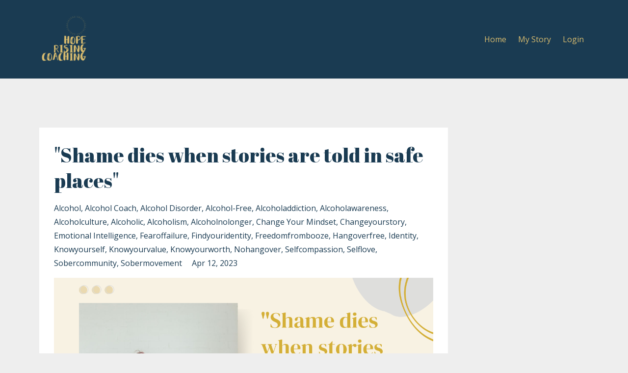

--- FILE ---
content_type: text/html; charset=utf-8
request_url: https://www.hoperisingcoaching.com/blog?tag=fearoffailure
body_size: 7437
content:
<!DOCTYPE html>
<html lang="en">
  <head>

    <!-- Title and description ================================================== -->
    
              <meta name="csrf-param" content="authenticity_token">
              <meta name="csrf-token" content="RaDkzNyXUFcE1KUpoNpe8FHHco2XRlTH4Y6dpADtCpci5JWnpbMgCjpvdcQ4wYDtqaQ/f4OMzIGgeWPecN6+uQ==">
            
    <title>
      
        Building a Grown-Ass Woman (Musings of a Former Ladette)
      
    </title>
    <meta charset="utf-8" />
    <meta content="IE=edge,chrome=1" http-equiv="X-UA-Compatible">
    <meta name="viewport" content="width=device-width, initial-scale=1, maximum-scale=1, user-scalable=no">
    
      <meta name="description" content="Emma Gilmour Hope Rising Coaching&#39;s Blog, Counsellor, psychotherapist &amp; Alcohol/ Sober Coach, This Naked Mind &amp; Gray Area Drinking Certified." />
    

    <!-- Helpers ================================================== -->
    <meta property="og:type" content="website">
<meta property="og:url" content="https://www.hoperisingcoaching.com/blog?tag=fearoffailure">
<meta name="twitter:card" content="summary_large_image">

<meta property="og:title" content="Building a Grown-Ass Woman (Musings of a Former Ladette)">
<meta name="twitter:title" content="Building a Grown-Ass Woman (Musings of a Former Ladette)">


<meta property="og:description" content="Emma Gilmour Hope Rising Coaching&#39;s Blog, Counsellor, psychotherapist &amp; Alcohol/ Sober Coach, This Naked Mind &amp; Gray Area Drinking Certified.">
<meta name="twitter:description" content="Emma Gilmour Hope Rising Coaching&#39;s Blog, Counsellor, psychotherapist &amp; Alcohol/ Sober Coach, This Naked Mind &amp; Gray Area Drinking Certified.">


<meta property="og:image" content="https://kajabi-storefronts-production.kajabi-cdn.com/kajabi-storefronts-production/sites/139747/images/z37K1aDMTsqFfFzKEgnn_Untitled_design_13.png">
<meta name="twitter:image" content="https://kajabi-storefronts-production.kajabi-cdn.com/kajabi-storefronts-production/sites/139747/images/z37K1aDMTsqFfFzKEgnn_Untitled_design_13.png">


    <link href="https://kajabi-storefronts-production.kajabi-cdn.com/kajabi-storefronts-production/themes/2715876/settings_images/TH45CMnRQM239fOXkOTe_file.jpg?v=2" rel="shortcut icon" />
    <link rel="canonical" href="https://www.hoperisingcoaching.com/blog?tag=fearoffailure" />

    <!-- CSS ================================================== -->
    <link rel="stylesheet" href="https://maxcdn.bootstrapcdn.com/bootstrap/4.0.0-alpha.4/css/bootstrap.min.css" integrity="sha384-2hfp1SzUoho7/TsGGGDaFdsuuDL0LX2hnUp6VkX3CUQ2K4K+xjboZdsXyp4oUHZj" crossorigin="anonymous">
    <link rel="stylesheet" href="https://maxcdn.bootstrapcdn.com/font-awesome/4.5.0/css/font-awesome.min.css">
    
      <link href="//fonts.googleapis.com/css?family=Open+Sans:400,700,400italic,700italic|Abril+Fatface:400,700,400italic,700italic" rel="stylesheet" type="text/css">
    
    <link rel="stylesheet" media="screen" href="https://kajabi-app-assets.kajabi-cdn.com/assets/core-0d125629e028a5a14579c81397830a1acd5cf5a9f3ec2d0de19efb9b0795fb03.css" />
    <link rel="stylesheet" media="screen" href="https://kajabi-storefronts-production.kajabi-cdn.com/kajabi-storefronts-production/themes/2715876/assets/styles.css?1679716066013605" />
    <link rel="stylesheet" media="screen" href="https://kajabi-storefronts-production.kajabi-cdn.com/kajabi-storefronts-production/themes/2715876/assets/overrides.css?1679716066013605" />

    <!-- Container Width ================================================== -->
    
    

    <!-- Optional Background Image ======================================== -->
    

    <!-- Full Bleed Or Container ================================================== -->
    

    <!-- Header hook ================================================== -->
    <link rel="alternate" type="application/rss+xml" title="Building a Grown-Ass Woman (Musings of a Former Ladette)" href="https://www.hoperisingcoaching.com/blog.rss" /><script type="text/javascript">
  var Kajabi = Kajabi || {};
</script>
<script type="text/javascript">
  Kajabi.currentSiteUser = {
    "id" : "-1",
    "type" : "Guest",
    "contactId" : "",
  };
</script>
<script type="text/javascript">
  Kajabi.theme = {
    activeThemeName: "Premier Site",
    previewThemeId: null,
    editor: false
  };
</script>
<meta name="turbo-prefetch" content="false">
<script>
(function(i,s,o,g,r,a,m){i['GoogleAnalyticsObject']=r;i[r]=i[r]||function(){
(i[r].q=i[r].q||[]).push(arguments)
},i[r].l=1*new Date();a=s.createElement(o),
m=s.getElementsByTagName(o)[0];a.async=1;a.src=g;m.parentNode.insertBefore(a,m)
})(window,document,'script','//www.google-analytics.com/analytics.js','ga');
ga('create', 'UA-215652943-1', 'auto', {});
ga('send', 'pageview');
</script>
<style type="text/css">
  #editor-overlay {
    display: none;
    border-color: #2E91FC;
    position: absolute;
    background-color: rgba(46,145,252,0.05);
    border-style: dashed;
    border-width: 3px;
    border-radius: 3px;
    pointer-events: none;
    cursor: pointer;
    z-index: 10000000000;
  }
  .editor-overlay-button {
    color: white;
    background: #2E91FC;
    border-radius: 2px;
    font-size: 13px;
    margin-inline-start: -24px;
    margin-block-start: -12px;
    padding-block: 3px;
    padding-inline: 10px;
    text-transform:uppercase;
    font-weight:bold;
    letter-spacing:1.5px;

    left: 50%;
    top: 50%;
    position: absolute;
  }
</style>
<script src="https://kajabi-app-assets.kajabi-cdn.com/vite/assets/track_analytics-999259ad.js" crossorigin="anonymous" type="module"></script><link rel="modulepreload" href="https://kajabi-app-assets.kajabi-cdn.com/vite/assets/stimulus-576c66eb.js" as="script" crossorigin="anonymous">
<link rel="modulepreload" href="https://kajabi-app-assets.kajabi-cdn.com/vite/assets/track_product_analytics-9c66ca0a.js" as="script" crossorigin="anonymous">
<link rel="modulepreload" href="https://kajabi-app-assets.kajabi-cdn.com/vite/assets/stimulus-e54d982b.js" as="script" crossorigin="anonymous">
<link rel="modulepreload" href="https://kajabi-app-assets.kajabi-cdn.com/vite/assets/trackProductAnalytics-3d5f89d8.js" as="script" crossorigin="anonymous">      <script type="text/javascript">
        if (typeof (window.rudderanalytics) === "undefined") {
          !function(){"use strict";window.RudderSnippetVersion="3.0.3";var sdkBaseUrl="https://cdn.rudderlabs.com/v3"
          ;var sdkName="rsa.min.js";var asyncScript=true;window.rudderAnalyticsBuildType="legacy",window.rudderanalytics=[]
          ;var e=["setDefaultInstanceKey","load","ready","page","track","identify","alias","group","reset","setAnonymousId","startSession","endSession","consent"]
          ;for(var n=0;n<e.length;n++){var t=e[n];window.rudderanalytics[t]=function(e){return function(){
          window.rudderanalytics.push([e].concat(Array.prototype.slice.call(arguments)))}}(t)}try{
          new Function('return import("")'),window.rudderAnalyticsBuildType="modern"}catch(a){}
          if(window.rudderAnalyticsMount=function(){
          "undefined"==typeof globalThis&&(Object.defineProperty(Object.prototype,"__globalThis_magic__",{get:function get(){
          return this},configurable:true}),__globalThis_magic__.globalThis=__globalThis_magic__,
          delete Object.prototype.__globalThis_magic__);var e=document.createElement("script")
          ;e.src="".concat(sdkBaseUrl,"/").concat(window.rudderAnalyticsBuildType,"/").concat(sdkName),e.async=asyncScript,
          document.head?document.head.appendChild(e):document.body.appendChild(e)
          },"undefined"==typeof Promise||"undefined"==typeof globalThis){var d=document.createElement("script")
          ;d.src="https://polyfill-fastly.io/v3/polyfill.min.js?version=3.111.0&features=Symbol%2CPromise&callback=rudderAnalyticsMount",
          d.async=asyncScript,document.head?document.head.appendChild(d):document.body.appendChild(d)}else{
          window.rudderAnalyticsMount()}window.rudderanalytics.load("2apYBMHHHWpiGqicceKmzPebApa","https://kajabiaarnyhwq.dataplane.rudderstack.com",{})}();
        }
      </script>
      <script type="text/javascript">
        if (typeof (window.rudderanalytics) !== "undefined") {
          rudderanalytics.page({"account_id":"123947","site_id":"139747"});
        }
      </script>
      <script type="text/javascript">
        if (typeof (window.rudderanalytics) !== "undefined") {
          (function () {
            function AnalyticsClickHandler (event) {
              const targetEl = event.target.closest('a') || event.target.closest('button');
              if (targetEl) {
                rudderanalytics.track('Site Link Clicked', Object.assign(
                  {"account_id":"123947","site_id":"139747"},
                  {
                    link_text: targetEl.textContent.trim(),
                    link_href: targetEl.href,
                    tag_name: targetEl.tagName,
                  }
                ));
              }
            };
            document.addEventListener('click', AnalyticsClickHandler);
          })();
        }
      </script>
<script>
!function(f,b,e,v,n,t,s){if(f.fbq)return;n=f.fbq=function(){n.callMethod?
n.callMethod.apply(n,arguments):n.queue.push(arguments)};if(!f._fbq)f._fbq=n;
n.push=n;n.loaded=!0;n.version='2.0';n.agent='plkajabi';n.queue=[];t=b.createElement(e);t.async=!0;
t.src=v;s=b.getElementsByTagName(e)[0];s.parentNode.insertBefore(t,s)}(window,
                                                                      document,'script','https://connect.facebook.net/en_US/fbevents.js');


fbq('init', '521957239220268');
fbq('track', "PageView");</script>
<noscript><img height="1" width="1" style="display:none"
src="https://www.facebook.com/tr?id=521957239220268&ev=PageView&noscript=1"
/></noscript>
<meta name='site_locale' content='en'><style type="text/css">
  /* Font Awesome 4 */
  .fa.fa-twitter{
    font-family:sans-serif;
  }
  .fa.fa-twitter::before{
    content:"𝕏";
    font-size:1.2em;
  }

  /* Font Awesome 5 */
  .fab.fa-twitter{
    font-family:sans-serif;
  }
  .fab.fa-twitter::before{
    content:"𝕏";
    font-size:1.2em;
  }
</style>
<link rel="stylesheet" href="https://cdn.jsdelivr.net/npm/@kajabi-ui/styles@1.0.4/dist/kajabi_products/kajabi_products.css" />
<script type="module" src="https://cdn.jsdelivr.net/npm/@pine-ds/core@3.14.0/dist/pine-core/pine-core.esm.js"></script>
<script nomodule src="https://cdn.jsdelivr.net/npm/@pine-ds/core@3.14.0/dist/pine-core/index.esm.js"></script>

  </head>
  <body>
    <div class="container container--main container--default">
      <div class="content-wrap">
        <div id="section-header" data-section-id="header"><!-- Header Variables -->























<!-- KJB Settings Variables -->





<style>
  .header {
    background: #1a3b52;
  }
  
  .header .logo--text, .header--left .header-menu a {
    line-height: 100px;
  }
  .header .logo--image {
    height: 100px;
  }
  .header .logo img {
    max-height: 100px;
  }
  .announcement {
      background: #2e91fc;
      color: #fff;
    }
  /*============================================================================
    #Header User Menu Styles
  ==============================================================================*/
  .header .user__dropdown {
    background: #fff;
    top: 130px;
  }
  .header--center .user__dropdown {
    top: 50px;
  }
  
  /*============================================================================
    #Header Responsive Styles
  ==============================================================================*/
  @media (max-width: 767px) {
    .header .logo--text {
      line-height: 100px;
    }
    .header .logo--image {
      max-height: 100px;
    }
    .header .logo img {
      max-height: 100px;
    }
    .header .header-ham {
      top: 50px;
    }
  }
</style>



  <!-- Announcement Variables -->






<!-- KJB Settings Variables -->


<style>
  .announcement {
    background: #2e91fc;
    color: #fff;
  }
  a.announcement:hover {
    color: #fff;
  }
</style>



  <div class="header header--dark header--left" kjb-settings-id="sections_header_settings_background_color">
    <div class="container">
      
        <a href="/" class="logo logo--image">
          <img src="https://kajabi-storefronts-production.kajabi-cdn.com/kajabi-storefronts-production/themes/2715876/settings_images/bQLY2OXCS5msgDOOZsjd_HRC_6.png" kjb-settings-id="sections_header_settings_logo"/>
        </a>
      
      <div class="header-ham">
        <span></span>
        <span></span>
        <span></span>
      </div>
      <div kjb-settings-id="sections_header_settings_menu" class="header-menu">
        
          
            <a href="https://www.hoperisingcoaching.com/">Home</a>
          
            <a href="https://www.hoperisingcoaching.com/about-emma">My Story</a>
          
        
        
        <!-- User Dropdown Variables -->





<!-- KJB Settings Variables -->






  <span kjb-settings-id="sections_header_settings_language_login"><a href="/login">Login</a></span>


      </div>
    </div>
  </div>


</div>
        


        <div id="section-hero_blog" data-section-id="hero_blog">

</div>
<div id="" class="section section--global">
  <div class="container">
    <div class="row section__row">
      <div class="section__body col-lg-9">
        <div id="section-blog_listing_body" data-section-id="blog_listing_body">
  
    <div class="panel blog fluid-video">
  <div class="panel__body">
    <h2 class="blog__title"><a href="/blog/Shame%20dies%20when%20stories%20are%20told">"Shame dies when stories are told in safe places" </a></h2>
    <div class="blog__info">
      
        <span class="blog__tags" kjb-settings-id="sections_blog_listing_body_settings_show_tags">
          
            
              <a href="https://www.hoperisingcoaching.com/blog?tag=alcohol">alcohol</a>
            
              <a href="https://www.hoperisingcoaching.com/blog?tag=alcohol+coach">alcohol coach</a>
            
              <a href="https://www.hoperisingcoaching.com/blog?tag=alcohol+disorder">alcohol disorder</a>
            
              <a href="https://www.hoperisingcoaching.com/blog?tag=alcohol-free">alcohol-free</a>
            
              <a href="https://www.hoperisingcoaching.com/blog?tag=alcoholaddiction">alcoholaddiction</a>
            
              <a href="https://www.hoperisingcoaching.com/blog?tag=alcoholawareness">alcoholawareness</a>
            
              <a href="https://www.hoperisingcoaching.com/blog?tag=alcoholculture">alcoholculture</a>
            
              <a href="https://www.hoperisingcoaching.com/blog?tag=alcoholic">alcoholic</a>
            
              <a href="https://www.hoperisingcoaching.com/blog?tag=alcoholism">alcoholism</a>
            
              <a href="https://www.hoperisingcoaching.com/blog?tag=alcoholnolonger">alcoholnolonger</a>
            
              <a href="https://www.hoperisingcoaching.com/blog?tag=change+your+mindset">change your mindset</a>
            
              <a href="https://www.hoperisingcoaching.com/blog?tag=changeyourstory">changeyourstory</a>
            
              <a href="https://www.hoperisingcoaching.com/blog?tag=emotional+intelligence">emotional intelligence</a>
            
              <a href="https://www.hoperisingcoaching.com/blog?tag=fearoffailure">fearoffailure</a>
            
              <a href="https://www.hoperisingcoaching.com/blog?tag=findyouridentity">findyouridentity</a>
            
              <a href="https://www.hoperisingcoaching.com/blog?tag=freedomfrombooze">freedomfrombooze</a>
            
              <a href="https://www.hoperisingcoaching.com/blog?tag=hangoverfree">hangoverfree</a>
            
              <a href="https://www.hoperisingcoaching.com/blog?tag=identity">identity</a>
            
              <a href="https://www.hoperisingcoaching.com/blog?tag=knowyourself">knowyourself</a>
            
              <a href="https://www.hoperisingcoaching.com/blog?tag=knowyourvalue">knowyourvalue</a>
            
              <a href="https://www.hoperisingcoaching.com/blog?tag=knowyourworth">knowyourworth</a>
            
              <a href="https://www.hoperisingcoaching.com/blog?tag=nohangover">nohangover</a>
            
              <a href="https://www.hoperisingcoaching.com/blog?tag=selfcompassion">selfcompassion</a>
            
              <a href="https://www.hoperisingcoaching.com/blog?tag=selflove">selflove</a>
            
              <a href="https://www.hoperisingcoaching.com/blog?tag=sobercommunity">sobercommunity</a>
            
              <a href="https://www.hoperisingcoaching.com/blog?tag=sobermovement">sobermovement</a>
            
          
        </span>
      
      
        <span class="blog__date" kjb-settings-id="sections_blog_listing_body_settings_show_date">Apr 12, 2023</span>
      
      
    </div>
    
    
  
    
      <a href="/blog/Shame%20dies%20when%20stories%20are%20told"><img src="https://kajabi-storefronts-production.kajabi-cdn.com/kajabi-storefronts-production/file-uploads/blogs/2147492251/images/515f00-ced6-cf7-ffbd-fcaa34045a33_Blog_Pics_3_.png" class="img-fluid"/></a>
    
  


    
    
    <div class="blog__conent"><p><span style='font-weight: 400;'>Clearing away the empties after a big night, I’ve sometimes considered scribbling out the ABV % and instead pencilling in the measure of my shame, on a scale of 1 to 10. </span></p>
<p><span style='font-weight: 400;'>Let’s just say, a ‘1’ was never in the running. </span></p>
<p><span style='font-weight: 400;'>A whole bottle of wine + five gins = one deeply private overshare, gallons of tears and at least 24 hours of deepest depression. </span></p>
<p><span style='font-weight: 400;'>Little mental calculations flying everywhere. Like ‘yes it was bad, but next time I’ll drink more water’, or ‘if I’d stopped at the wine everything would have been fine…’ </span></p>
<p><span style='font-weight: 400;'>Fundamentally though, those sums are all underpinned by the belief that giving up alcohol would be a socially or personally unsurvivable loss. </span></p>
<p><span style='font-weight: 400;'>Remarkable, isn’t it?</span></p>
<p><span style='font-weight: 400;'>Alcohol is actually thought to affect around 50 different neural mechanisms, most significantly:</span></p>
<ul>
<li style='font-weight: 400;'><span style='font-weight: 400;'>by increasing the uptake of a neurotransmitter called GABA, it reduces stress … by acting basically like a sedative – Valium in a bottle. </span></li>
<li style='font-weight: 400;'><span style='font-weight: 400;'>By flooding our reward circuits with dopamine, making us feel grea</span>...</li></ul></div>
    <a class="blog__more" href="/blog/Shame%20dies%20when%20stories%20are%20told" kjb-settings-id="sections_blog_listing_body_settings_read_more">Continue Reading...</a>
  </div>
</div>

  
    <div class="panel blog fluid-video">
  <div class="panel__body">
    <h2 class="blog__title"><a href="/blog/Is%20fear%20of%20failure%20holding%20you%20back">Is fear of failure holding you back?</a></h2>
    <div class="blog__info">
      
        <span class="blog__tags" kjb-settings-id="sections_blog_listing_body_settings_show_tags">
          
            
              <a href="https://www.hoperisingcoaching.com/blog?tag=alcohol">alcohol</a>
            
              <a href="https://www.hoperisingcoaching.com/blog?tag=alcohol+coach">alcohol coach</a>
            
              <a href="https://www.hoperisingcoaching.com/blog?tag=alcohol+disorder">alcohol disorder</a>
            
              <a href="https://www.hoperisingcoaching.com/blog?tag=alcohol+misuse">alcohol misuse</a>
            
              <a href="https://www.hoperisingcoaching.com/blog?tag=alcohol+reset">alcohol reset</a>
            
              <a href="https://www.hoperisingcoaching.com/blog?tag=alcohol+use+disorder">alcohol use disorder</a>
            
              <a href="https://www.hoperisingcoaching.com/blog?tag=alcohol-free">alcohol-free</a>
            
              <a href="https://www.hoperisingcoaching.com/blog?tag=alcoholaddiction">alcoholaddiction</a>
            
              <a href="https://www.hoperisingcoaching.com/blog?tag=alcoholculture">alcoholculture</a>
            
              <a href="https://www.hoperisingcoaching.com/blog?tag=alcoholism">alcoholism</a>
            
              <a href="https://www.hoperisingcoaching.com/blog?tag=alcoholnolonger">alcoholnolonger</a>
            
              <a href="https://www.hoperisingcoaching.com/blog?tag=australian+alcohol+coach">australian alcohol coach</a>
            
              <a href="https://www.hoperisingcoaching.com/blog?tag=behaviour+change">behaviour change</a>
            
              <a href="https://www.hoperisingcoaching.com/blog?tag=bekindtoyourself">bekindtoyourself</a>
            
              <a href="https://www.hoperisingcoaching.com/blog?tag=betterhealth">betterhealth</a>
            
              <a href="https://www.hoperisingcoaching.com/blog?tag=blogpost">blogpost</a>
            
              <a href="https://www.hoperisingcoaching.com/blog?tag=booze">booze</a>
            
              <a href="https://www.hoperisingcoaching.com/blog?tag=busy+woman">busy woman</a>
            
              <a href="https://www.hoperisingcoaching.com/blog?tag=compassion">compassion</a>
            
              <a href="https://www.hoperisingcoaching.com/blog?tag=ditchbooze">ditchbooze</a>
            
              <a href="https://www.hoperisingcoaching.com/blog?tag=drinkingculture">drinkingculture</a>
            
              <a href="https://www.hoperisingcoaching.com/blog?tag=fear">fear</a>
            
              <a href="https://www.hoperisingcoaching.com/blog?tag=fearoffailure">fearoffailure</a>
            
              <a href="https://www.hoperisingcoaching.com/blog?tag=freedomfrombooze">freedomfrombooze</a>
            
              <a href="https://www.hoperisingcoaching.com/blog?tag=grey+area+drinking">grey area drinking</a>
            
              <a href="https://www.hoperisingcoaching.com/blog?tag=habit+change">habit change</a>
            
              <a href="https://www.hoperisingcoaching.com/blog?tag=journeyofselfdiscovery">journeyofselfdiscovery</a>
            
              <a href="https://www.hoperisingcoaching.com/blog?tag=lettinggo">lettinggo</a>
            
              <a href="https://www.hoperisingcoaching.com/blog?tag=mentalhealth">mentalhealth</a>
            
              <a href="https://www.hoperisingcoaching.com/blog?tag=mindful+drinking">mindful drinking</a>
            
              <a href="https://www.hoperisingcoaching.com/blog?tag=positive+thinking">positive thinking</a>
            
              <a href="https://www.hoperisingcoaching.com/blog?tag=selflove">selflove</a>
            
              <a href="https://www.hoperisingcoaching.com/blog?tag=stigmafree">stigmafree</a>
            
              <a href="https://www.hoperisingcoaching.com/blog?tag=stopping+drinking">stopping drinking</a>
            
          
        </span>
      
      
        <span class="blog__date" kjb-settings-id="sections_blog_listing_body_settings_show_date">Sep 19, 2022</span>
      
      
    </div>
    
    
  
    
      <a href="/blog/Is%20fear%20of%20failure%20holding%20you%20back"><img src="https://kajabi-storefronts-production.kajabi-cdn.com/kajabi-storefronts-production/blogs/2147492251/images/kRcxAdtcSdeVLPHCNzTp_fear_of_failure_blog.png" class="img-fluid"/></a>
    
  


    
    
    <div class="blog__conent"><p><span style='font-weight: 400; color: #1a3b52;'>Deciding to ditch alcohol can feel like a HUGE statement. </span></p>
<p><span style='font-weight: 400; color: #1a3b52;'>‘Oh God, everyone will think I’m a raging alcoholic’, or maybe ‘if I say I don’t drink, but then I start again, I’ll have failed’.</span></p>
<p><span style='font-weight: 400; color: #1a3b52;'>Those thoughts can be crippling. </span></p>
<p><span style='font-weight: 400; color: #1a3b52;'>But sometimes we set our goals too specifically, and in doing so we talk ourselves out of them before we’ve even got off the starting blocks.</span></p>
<p><span style='font-weight: 400; color: #1a3b52;'>What if the goal wasn’t to ditch the booze, but to find better ways to self-care, to self-soothe, to show yourself a whole heap of self-love?</span></p>
<p><span style='font-weight: 400; color: #1a3b52;'>Because, ultimately, it’s kinda the same thing.</span></p>
<p><span style='font-weight: 400; color: #1a3b52;'>Changing your relationship with alcohol doesn’t mean you have to tip everything down the sink in a blaze of ‘new me’ defiance (although you can if you want). It can just mean thinking, observing, nurturing, and then plotting a new path as all that understanding unfolds. </span></p>
<p><span style='font-weight: 400; color: #1a3b52;'>Big old lines in the sand can give us a tremendous kick when they work, but if they’re stopping progress then… what’s the point? Those small steps we take ultimately</span>...</p></div>
    <a class="blog__more" href="/blog/Is%20fear%20of%20failure%20holding%20you%20back" kjb-settings-id="sections_blog_listing_body_settings_read_more">Continue Reading...</a>
  </div>
</div>

  
  


</div>
      </div>
      <div id="section-blog_sidebar" data-section-id="blog_sidebar">
  <div class="section__sidebar col-lg-3">
    
  </div>



</div>
    </div>
  </div>
</div>
        <div id="section-footer" data-section-id="footer">


<style>
  .footer {
    background: #1a3b52;
  }
  
    .footer, .footer--dark a, .footer--dark a:hover, .footer--dark a:not([href]):not([tabindex]) {
      color: #d7bb6f;
    }
    .footer, .footer--light a, .footer--light a:hover, .footer--light a:not([href]):not([tabindex]) {
      color: #d7bb6f;
    }
  
</style>

  <footer class="footer footer--dark footer--left" kjb-settings-id="sections_footer_settings_background_color">
    <div class="container">
      <div class="footer__text-container">
        
          <img src="https://kajabi-storefronts-production.kajabi-cdn.com/kajabi-storefronts-production/themes/2715876/settings_images/QX01fY5TveJmZvOk8xM1_HRC_5.png" class="logo footer__logo" kjb-settings-id="sections_footer_settings_logo"/>
        
        
          <span kjb-settings-id="sections_footer_settings_copyright" class="footer__copyright">&copy; 2026 Hope Rising Coaching</span>
        
        
        
          <div kjb-settings-id="sections_footer_settings_menu" class="footer__menu">
            
              <a class="footer__menu-item" href="https://www.hoperisingcoaching.com/privacy-policy">Privacy Policy</a>
            
              <a class="footer__menu-item" href="https://www.hoperisingcoaching.com/terms_conditions">Terms and Conditions</a>
            
          </div>
        
      </div>
      <!-- Section Variables -->

























<!-- KJB Settings Variables -->

















<style>
  .footer .social-icons__icon,
  .footer .social-icons__icon:hover {
    color: #d7bb6f;
  }
  .footer .social-icons--round .social-icons__icon ,
  .footer .social-icons--square .social-icons__icon {
    background-color: #1a3b52;
  }
</style>


  <div class="social-icons social-icons--none social-icons--left">
    <div class="social-icons__row">
      
        <a class="social-icons__icon fa fa-facebook" href="https://www.facebook.com/Hoperisingcoaching" kjb-settings-id="sections_footer_settings_social_icon_link_facebook" target=""></a>
      
      
      
        <a class="social-icons__icon fa fa-instagram" href="https://www.instagram.com/hoperisingcoaching/" kjb-settings-id="sections_footer_settings_social_icon_link_instagram" target=""></a>
      
      
      
      
      
      
      
      
        <a class="social-icons__icon fa fa-linkedin" href="https://www.linkedin.com/in/emma-gilmour-36a9a922/" kjb-settings-id="sections_footer_settings_social_icon_link_linkedin" target=""></a>
      
      
      
      
      
      
      
    </div>
  </div>


    </div>
  </footer>


</div>
      </div>
    </div>
    
      <div id="section-pop_exit" data-section-id="pop_exit">

  



  
    <div id="exit-pop" class="pop pop--light" style="display: none;" data-timed-reveal="" data-cookie-expire="">
  <div class="pop__content">
    <div class="pop__inner">
      <div class="pop__body" style="background: #fff">
        <a class="pop__close">
          Close
        </a>
        
          <img src="https://kajabi-storefronts-production.kajabi-cdn.com/kajabi-storefronts-production/themes/2715876/settings_images/6z0jWo9YQqqMqX8k7moL_file.jpg" class="img-fluid" kjb-settings-id="sections_pop_exit_settings_image"/>
        
        <div class="pop__body--inner">
          <div kjb-settings-id="sections_pop_exit_settings_text">
            <h3>Have a break from the booze -</h3>
<h3>what have you got to loose?</h3>
<p>&nbsp;</p>
          </div>
          
            












<style>
  /*============================================================================
    #Individual CTA Style
  ==============================================================================*/
  .btn--solid.btn--1647570653741 {
    background: #1a3b52 !important;
    border-color: #1a3b52 !important;
    color: #d7bb6f !important;
  }
  .btn--solid.btn--1647570653741:hover {
    color: #d7bb6f !important;
  }
  .btn--outline.btn--1647570653741 {
    border-color: #1a3b52 !important;
    color: #1a3b52 !important;
  }
  .btn--outline.btn--1647570653741:hover {
    color: #1a3b52 !important;
  }
</style>
<a href="/resource_redirect/offers/x4nzsBsU" class="btn btn-cta btn--auto btn--solid btn--med btn--1647570653741" data-num-seconds="" id="" kjb-settings-id="sections_pop_exit_blocks_1647570653741_settings_btn_action" target="">Join Now</a>

          
        </div>
      </div>
    </div>
  </div>
</div>

  


</div>
    
    <div id="section-pop_two_step" data-section-id="pop_two_step">






  


<style>
  #two-step {
    display: none;
    /*============================================================================
      #Background Color Override
    ==============================================================================*/
    
      /*============================================================================
        #Text Color Override
      ==============================================================================*/
      color: ;
    
  }
</style>

<div id="two-step" class="pop pop--light">
  <div class="pop__content">
    <div class="pop__inner">
      <div class="pop__body" style="background: #fff;">
        <a class="pop__close">
          Close
        </a>
        
        <div class="pop__body--inner">
          
            <div class="block--1492725498873">
              
                  




<style>
  .block--1492725498873 .progress-wrapper .progress-bar {
    width: 50%;
    background-color: #1a3b52;
  }
  .block--1492725498873 .progress-wrapper .progress {
    background-color: #f9f9f9;
  }
</style>

<div class="progress-wrapper" kjb-settings-id="sections_pop_two_step_blocks_1492725498873_settings_show_progress">
  <p class="progress-percent" kjb-settings-id="sections_pop_two_step_blocks_1492725498873_settings_progress_text">50% Complete</p>
  <div class="progress">
    <div class="progress-bar progress-bar-striped" kjb-settings-id="sections_pop_two_step_blocks_1492725498873_settings_progress_percent"></div>
  </div>
</div>

                
            </div>
          
            <div class="block--1492725503624">
              
                  <div kjb-settings-id="sections_pop_two_step_blocks_1492725503624_settings_text">
  <h3>Aussie Alcohol Experiment Waitlist</h3>
<p>Join now to be first in for the next AAE</p>
</div>

              
            </div>
          
          
  


        </div>
      </div>
    </div>
  </div>
</div>

</div>

    <!-- Javascripts ================================================== -->
    <script src="https://kajabi-app-assets.kajabi-cdn.com/assets/core-138bf53a645eb18eb9315f716f4cda794ffcfe0d65f16ae1ff7b927f8b23e24f.js"></script>
    <script charset='ISO-8859-1' src='https://fast.wistia.com/assets/external/E-v1.js'></script>
    <script charset='ISO-8859-1' src='https://fast.wistia.com/labs/crop-fill/plugin.js'></script>
    <script src="https://cdnjs.cloudflare.com/ajax/libs/ouibounce/0.0.12/ouibounce.min.js"></script>
    <script src="https://cdnjs.cloudflare.com/ajax/libs/slick-carousel/1.6.0/slick.min.js"></script>
    <script src="https://kajabi-storefronts-production.kajabi-cdn.com/kajabi-storefronts-production/themes/2715876/assets/scripts.js?1679716066013605"></script>
    <script src="https://cdnjs.cloudflare.com/ajax/libs/tether/1.3.8/js/tether.min.js"></script><!-- Tether for Bootstrap -->
    <script src="https://maxcdn.bootstrapcdn.com/bootstrap/4.0.0-alpha.4/js/bootstrap.min.js" integrity="sha384-VjEeINv9OSwtWFLAtmc4JCtEJXXBub00gtSnszmspDLCtC0I4z4nqz7rEFbIZLLU" crossorigin="anonymous"></script>
    
      <script id="dsq-count-scr" src="//.disqus.com/count.js" async=""></script>
    
  </body>
</html>

--- FILE ---
content_type: text/plain
request_url: https://www.google-analytics.com/j/collect?v=1&_v=j102&a=643519132&t=pageview&_s=1&dl=https%3A%2F%2Fwww.hoperisingcoaching.com%2Fblog%3Ftag%3Dfearoffailure&ul=en-us%40posix&dt=Building%20a%20Grown-Ass%20Woman%20(Musings%20of%20a%20Former%20Ladette)&sr=1280x720&vp=1280x720&_u=IEBAAEABAAAAACAAI~&jid=1886761770&gjid=1453086209&cid=746725645.1768935845&tid=UA-215652943-1&_gid=1193839218.1768935845&_r=1&_slc=1&z=1249573799
body_size: -453
content:
2,cG-8CDV9YT2CZ